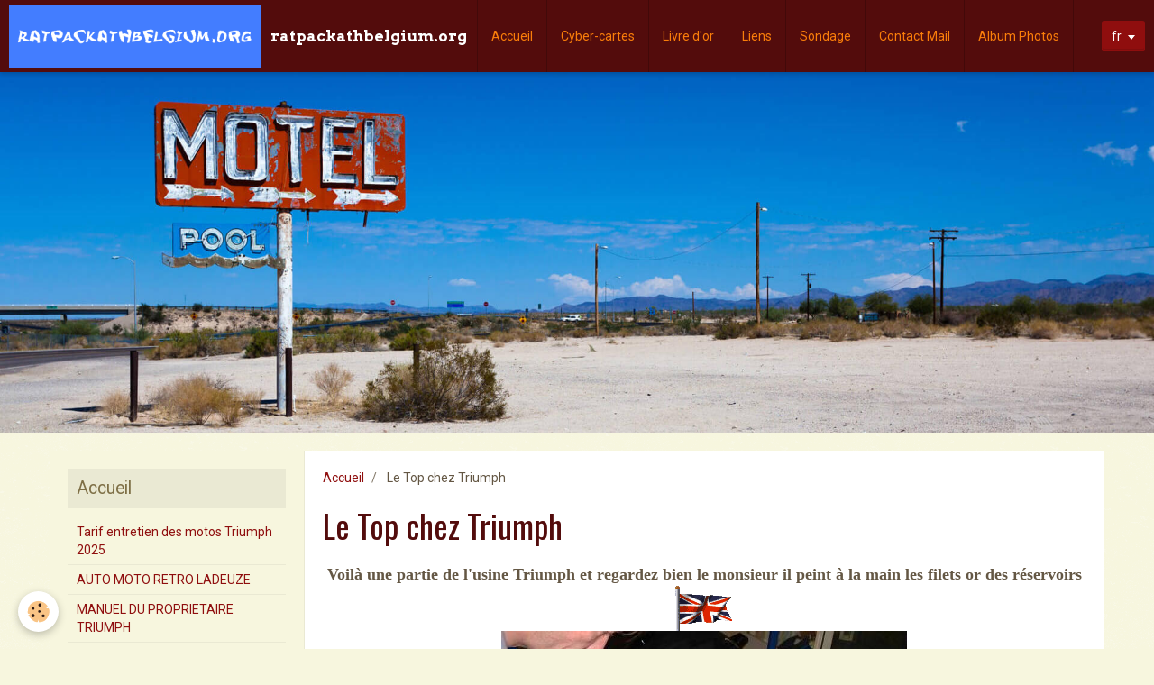

--- FILE ---
content_type: text/html; charset=UTF-8
request_url: http://www.ratpackathbelgium.org/pages/le-top-chez-triumph.html
body_size: 55268
content:
<!DOCTYPE html>
<html lang="fr">
    <head>
        <title>Le Top chez Triumph</title>
        <!-- smart / motel -->
<meta http-equiv="Content-Type" content="text/html; charset=utf-8">
<!--[if IE]>
<meta http-equiv="X-UA-Compatible" content="IE=edge">
<![endif]-->
<meta name="viewport" content="width=device-width, initial-scale=1, maximum-scale=1.0, user-scalable=no">
<meta name="msapplication-tap-highlight" content="no">
  <meta property="og:title" content="Le Top chez Triumph"/>
  <meta property="og:url" content="http://www.ratpackathbelgium.org/pages/le-top-chez-triumph.html"/>
  <meta property="og:type" content="website"/>
  <link rel="canonical" href="http://www.ratpackathbelgium.org/pages/le-top-chez-triumph.html">
<meta name="generator" content="e-monsite (e-monsite.com)">







        <meta name="theme-color" content="#530C0C">
        <meta name="msapplication-navbutton-color" content="#530C0C">
        <meta name="apple-mobile-web-app-capable" content="yes">
        <meta name="apple-mobile-web-app-status-bar-style" content="black-translucent">

                
                                    
                                    
                                     
                                                                                                                    
            <link href="https://fonts.googleapis.com/css?family=Roboto:300,400,700%7COswald:300,400,700%7CArvo:300,400,700&display=swap" rel="stylesheet">
        
        <link href="https://maxcdn.bootstrapcdn.com/font-awesome/4.7.0/css/font-awesome.min.css" rel="stylesheet">

        <link href="//www.ratpackathbelgium.org/themes/combined.css?v=6_1646067808_19" rel="stylesheet">

        <!-- EMS FRAMEWORK -->
        <script src="//www.ratpackathbelgium.org/medias/static/themes/ems_framework/js/jquery.min.js"></script>
        <!-- HTML5 shim and Respond.js for IE8 support of HTML5 elements and media queries -->
        <!--[if lt IE 9]>
        <script src="//www.ratpackathbelgium.org/medias/static/themes/ems_framework/js/html5shiv.min.js"></script>
        <script src="//www.ratpackathbelgium.org/medias/static/themes/ems_framework/js/respond.min.js"></script>
        <![endif]-->
        <script src="//www.ratpackathbelgium.org/medias/static/themes/ems_framework/js/ems-framework.min.js?v=751"></script>
        <script src="http://www.ratpackathbelgium.org/themes/content.js?v=6_1646067808_19&lang=fr"></script>

            <script src="//www.ratpackathbelgium.org/medias/static/js/rgpd-cookies/jquery.rgpd-cookies.js?v=751"></script>
    <script>
                                    $(document).ready(function() {
            $.RGPDCookies({
                theme: 'ems_framework',
                site: 'www.ratpackathbelgium.org',
                privacy_policy_link: '/about/privacypolicy/',
                cookies: [{"id":null,"favicon_url":"https:\/\/ssl.gstatic.com\/analytics\/20210414-01\/app\/static\/analytics_standard_icon.png","enabled":true,"model":"google_analytics","title":"Google Analytics","short_description":"Permet d'analyser les statistiques de consultation de notre site","long_description":"Indispensable pour piloter notre site internet, il permet de mesurer des indicateurs comme l\u2019affluence, les produits les plus consult\u00e9s, ou encore la r\u00e9partition g\u00e9ographique des visiteurs.","privacy_policy_url":"https:\/\/support.google.com\/analytics\/answer\/6004245?hl=fr","slug":"google-analytics"},{"id":null,"favicon_url":"","enabled":true,"model":"addthis","title":"AddThis","short_description":"Partage social","long_description":"Nous utilisons cet outil afin de vous proposer des liens de partage vers des plateformes tiers comme Twitter, Facebook, etc.","privacy_policy_url":"https:\/\/www.oracle.com\/legal\/privacy\/addthis-privacy-policy.html","slug":"addthis"}],
                modal_title: 'Gestion\u0020des\u0020cookies',
                modal_description: 'd\u00E9pose\u0020des\u0020cookies\u0020pour\u0020am\u00E9liorer\u0020votre\u0020exp\u00E9rience\u0020de\u0020navigation,\nmesurer\u0020l\u0027audience\u0020du\u0020site\u0020internet,\u0020afficher\u0020des\u0020publicit\u00E9s\u0020personnalis\u00E9es,\nr\u00E9aliser\u0020des\u0020campagnes\u0020cibl\u00E9es\u0020et\u0020personnaliser\u0020l\u0027interface\u0020du\u0020site.',
                privacy_policy_label: 'Consulter\u0020la\u0020politique\u0020de\u0020confidentialit\u00E9',
                check_all_label: 'Tout\u0020cocher',
                refuse_button: 'Refuser',
                settings_button: 'Param\u00E9trer',
                accept_button: 'Accepter',
                callback: function() {
                    // website google analytics case (with gtag), consent "on the fly"
                    if ('gtag' in window && typeof window.gtag === 'function') {
                        if (window.jsCookie.get('rgpd-cookie-google-analytics') === undefined
                            || window.jsCookie.get('rgpd-cookie-google-analytics') === '0') {
                            gtag('consent', 'update', {
                                'ad_storage': 'denied',
                                'analytics_storage': 'denied'
                            });
                        } else {
                            gtag('consent', 'update', {
                                'ad_storage': 'granted',
                                'analytics_storage': 'granted'
                            });
                        }
                    }
                }
            });
        });
    </script>

        <script async src="https://www.googletagmanager.com/gtag/js?id=G-4VN4372P6E"></script>
<script>
    window.dataLayer = window.dataLayer || [];
    function gtag(){dataLayer.push(arguments);}
    
    gtag('consent', 'default', {
        'ad_storage': 'denied',
        'analytics_storage': 'denied'
    });
    
    gtag('js', new Date());
    gtag('config', 'G-4VN4372P6E');
</script>

                <script type="application/ld+json">
    {
        "@context" : "https://schema.org/",
        "@type" : "WebSite",
        "name" : "ratpackathbelgium.org",
        "url" : "http://www.ratpackathbelgium.org/"
    }
</script>
            </head>
    <body id="pages_run_le-top-chez-triumph" class="default menu-fixed">
        

        
        <!-- NAV -->
        <nav class="navbar navbar-top navbar-fixed-top">
            <div class="container">
                <div class="navbar-header">
                                        <button data-toggle="collapse" data-target="#navbar" data-orientation="horizontal" class="btn btn-link navbar-toggle">
                		<i class="fa fa-bars"></i>
					</button>
                                                            <a class="brand" href="http://www.ratpackathbelgium.org/">
                                                <img src="http://www.ratpackathbelgium.org/medias/site/logos/animation2-page-site-web.gif" alt="ratpackathbelgium.org">
                                                                        <span>ratpackathbelgium.org</span>
                                            </a>
                                    </div>
                                <div id="navbar" class="collapse">
                        <ul class="nav navbar-nav">
                    <li>
                <a href="http://www.ratpackathbelgium.org/pages/">
                                        Accueil
                </a>
                            </li>
                    <li>
                <a href="http://www.ratpackathbelgium.org/cartes">
                                        Cyber-cartes
                </a>
                            </li>
                    <li>
                <a href="http://www.ratpackathbelgium.org/livredor">
                                        Livre d'or
                </a>
                            </li>
                    <li>
                <a href="http://www.ratpackathbelgium.org/liens">
                                        Liens
                </a>
                            </li>
                    <li>
                <a href="http://www.ratpackathbelgium.org/sondage">
                                        Sondage
                </a>
                            </li>
                    <li>
                <a href="http://www.ratpackathbelgium.org/contact">
                                        Contact Mail
                </a>
                            </li>
                    <li>
                <a href="http://www.ratpackathbelgium.org/album">
                                        Album Photos
                </a>
                            </li>
                    <li>
                <a href="http://www.ratpackathbelgium.org/annuaire">
                                        Annuaire
                </a>
                            </li>
                    <li>
                <a href="http://www.ratpackathbelgium.org/forum">
                                        Forum
                </a>
                            </li>
                    <li>
                <a href="http://www.ratpackathbelgium.org/blog">
                                        Blog
                </a>
                            </li>
            </ul>

                </div>
                
                                <div class="navbar-buttons">
                                                                                <div class="dropdown navbar-langs">
                        <button class="btn btn-primary" data-toggle="dropdown" type="button">fr</button>
                        <ul class="dropdown-menu">
                                                                                            <li>
                                                                        <a href="//www.ratpackathbelgium.org/en">en</a>
                                                                    </li>
                                                                                                                                                </ul>
                    </div>
                                    </div>
                            </div>
        </nav>
                <!-- HEADER -->
        <header id="header">
                        &nbsp;
                    </header>
        <!-- //HEADER -->
        
        <!-- WRAPPER -->
                                                                <div id="wrapper" class="container">
            <!-- MAIN -->
            <div id="main">
                                       <ol class="breadcrumb">
                  <li>
            <a href="http://www.ratpackathbelgium.org/">Accueil</a>
        </li>
                        <li class="active">
            Le Top chez Triumph
         </li>
            </ol>
                                
                                                                    
                                <div class="view view-pages" id="view-page"  data-id-page="4e81ac826c216fde4dbc18b8" >
            <h1 class="view-title">Le Top chez Triumph</h1>
        
            <div id="rows-60ded9532df734c5f77b86db" class="rows" data-total-pages="1" data-current-page="1">
                                                            
                
                        
                        
                                
                                <div class="row-container rd-1 page_1">
            	<div class="row-content">
        			                        			    <div class="row" data-role="line">

                    
                                                
                                                                        
                                                
                                                
						                                                                                    
                                        				<div data-role="cell" class="column" style="width:100%">
            					<div id="cell-60ded9532deb7d539a548529" class="column-content">            							
<div style="text-align: center;"><span style="font-family: Verdana; font-weight: bold; font-size: large;">Voilà une partie de l'usine Triumph et regardez bi</span><span style="font-family: Verdana; font-weight: bold; font-size: large;">en le monsieur il peint à la main les filets or des réservoirs 
    
    
    <br /><img width="68" height="50" align="middle" src="http://www.e-monsite.com/ressources/gifs/home/Drapeaux/uk.gif" style="width: 68px; height: 50px;" />
    <br /></span>
</div><p align=center><img src="http://www.e-monsite.com/photos/rncz8coda3j6df4pyxq8.jpg" border="0"></p>
            						            					</div>
            				</div>
																		        			</div>
                            		</div>
                        	</div>
						</div>

    
    
    

            

<div class="plugins">
               <div id="social-4e81ac7e1bb76fde4dbc1ada" class="plugin" data-plugin="social">
    <div class="a2a_kit a2a_kit_size_32 a2a_default_style">
        <a class="a2a_dd" href="https://www.addtoany.com/share"></a>
        <a class="a2a_button_facebook"></a>
        <a class="a2a_button_twitter"></a>
        <a class="a2a_button_email"></a>
    </div>
    <script>
        var a2a_config = a2a_config || {};
        a2a_config.onclick = 1;
        a2a_config.locale = "fr";
    </script>
    <script async src="https://static.addtoany.com/menu/page.js"></script>
</div>    
           <div class="plugin" data-plugin="rating">
    <form action="http://www.ratpackathbelgium.org/pages/le-top-chez-triumph.html" method="post">
        <ul class="rating-list text-muted">
                        <li class="text-warning note-always">
                <label for="rating1" title="1 / 5">
                    <i class="fa fa-star"></i>
                    <input type="radio" name="note" id="rating1" value="1">
                </label>
            </li>
                        <li class="text-warning note-always">
                <label for="rating2" title="2 / 5">
                    <i class="fa fa-star"></i>
                    <input type="radio" name="note" id="rating2" value="2">
                </label>
            </li>
                        <li class="text-warning note-always">
                <label for="rating3" title="3 / 5">
                    <i class="fa fa-star"></i>
                    <input type="radio" name="note" id="rating3" value="3">
                </label>
            </li>
                        <li class="text-warning note-always">
                <label for="rating4" title="4 / 5">
                    <i class="fa fa-star"></i>
                    <input type="radio" name="note" id="rating4" value="4">
                </label>
            </li>
                        <li class="note-off">
                <label for="rating5" title="5 / 5">
                    <i class="fa fa-star"></i>
                    <input type="radio" name="note" id="rating5" value="5">
                </label>
            </li>
                        <li class="rating-infos">
                                            <span class='rating-nb-votes'>8</span> votes. Moyenne <span class='rating-average'>4.2</span> sur 5.
                                        </li>
        </ul>
    </form>
</div>
    
                        <div class="plugin" data-plugin="comments-pages" id="comments-pages">
    <p class="h3">Commentaires</p>
            <ul class="media-list media-stacked" data-plugin="comments">
                            <li class="media">
                    <div class="media-object">
                                                <img src="https://www.gravatar.com/avatar/fb0c51d77251d2b305227a932ded4cfd?d=http%3A%2F%2Fwww.ratpackathbelgium.org%2Fmedias%2Fstatic%2Fmanager%2Fim%2Favatar.png?s=80&amp;d=mm" alt="Alain" width="80" class="img-circle">
                                            </div>
                    <div class="media-body">
                        <ul class="media-infos">
                            <li>
                                1. 
                                                                Alain
                                 
                                <small>Le 24/09/2007</small>
                            </li>
                        </ul>
                        <div class="media-content">
                            Oui, comme à Madras, chez Royal Enfield ...
                        </div>
                                            </div>
                </li>
                            <li class="media">
                    <div class="media-object">
                                                <img src="//www.ratpackathbelgium.org/medias/static/manager/im/avatar.png?fx=c_80_80" alt="Thibault" width="80" class="img-circle">
                                            </div>
                    <div class="media-body">
                        <ul class="media-infos">
                            <li>
                                2. 
                                                                Thibault
                                 
                                <small>Le 22/09/2007</small>
                            </li>
                        </ul>
                        <div class="media-content">
                            Ouh, la belle oeuvre !<br />
Quel galbe, quelles courbes !<br />
La source d'inspiration ?<br />
Ben voyons !<br />
J'aime, mais je suis un amoureux,<br />
par nature ...<br />
Thibault.
                        </div>
                                            </div>
                </li>
                    </ul>
            </div>
                              
                    <div class="plugin" data-plugin="comment" id="comment-add">
    <p class="h3">Ajouter un commentaire</p>
    <form method="post" action="http://www.ratpackathbelgium.org/pages/le-top-chez-triumph.html#comment-add">
            
                <div class="control-group control-type-text has-required">
            <label for="comment_field_name">Nom</label>
            <div class="controls">
                <input type="text" name="name" id="comment_field_name" value="">
            </div>
        </div>
        
        <div class="control-group control-type-email">
            <label for="comment_field_email">E-mail</label>
            <div class="controls">
                <input type="email" name="email" id="comment_field_email" value="">
            </div>
        </div>
        
        <div class="control-group control-type-url">
            <label for="comment_field_url">Site Internet</label>
            <div class="controls">
                <input type="url" name="web" id="comment_field_url" value="" >
            </div>
        </div>
                
        <div class="control-group control-type-textarea has-required">
            <label for="comment_field_message">Message</label>
            <div class="controls">
                <div class="btn-group btn-group-small control-text-format" data-target="comment_field_message">
    <a class="btn btn-link" href="javascript:void(0);" data-tag="[b]" title="Gras"><i class="fa fa-bold"></i></a>
    <a class="btn btn-link" href="javascript:void(0);" data-tag="[i]" title="Italique"><i class="fa fa-italic"></i></a>
    <a class="btn btn-link" href="javascript:void(0);" data-tag="[u]" title="Souligné"><i class="fa fa-underline"></i></a>
    <a class="btn btn-link" href="javascript:void(0);" data-modal="size" title="Taille du texte"><i class="fa fa-text-height"></i></a>
    <div class="dropdown">
        <a class="btn btn-link" href="javascript:void(0);" data-toggle="dropdown" title="Couleur du texte"><i class="fa fa-font-color"></i></a>
        <div class="dropdown-menu control-text-format-colors">
            <span style="background-color:#fefe33"></span>
            <span style="background-color:#fbbc03"></span>
            <span style="background-color:#fb9902"></span>
            <span style="background-color:#fd5308"></span>
            <span style="background-color:#fe2712"></span>
            <span style="background-color:#a7194b"></span>
            <span style="background-color:#8601af"></span>
            <span style="background-color:#3d01a4"></span>
            <span style="background-color:#0247fe"></span>
            <span style="background-color:#0392ce"></span>
            <span style="background-color:#66b032"></span>
            <span style="background-color:#d0ea2b"></span>
            <span style="background-color:#fff"></span>
            <span style="background-color:#ccc"></span>
            <span style="background-color:#999"></span>
            <span style="background-color:#666"></span>
            <span style="background-color:#333"></span>
            <span style="background-color:#000"></span>
            <div class="control-group">
                <div class="input-group">
                    <input type="text" class="control-text-format-colors-input" maxlength="7" value="" placeholder="#000000">
                    <div class="input-group-btn">
                        <button class="btn btn-primary" type="button"><i class="fa fa-check"></i></button>
                    </div>
                </div>
            </div>
        </div>
    </div>
    <a class="btn btn-link" href="javascript:void(0);" data-modal="quote" title="Citation"><i class="fa fa-quote-right"></i></a>
    <a class="btn btn-link" href="javascript:void(0);" data-tag="[center]" title="Texte centré"><i class="fa fa-align-center"></i></a>
    <a class="btn btn-link" href="javascript:void(0);" data-modal="url" title="Lien"><i class="fa fa-link"></i></a>
    <a class="btn btn-link" href="javascript:void(0);" data-modal="spoiler" title="Texte caché"><i class="fa fa-eye-slash"></i></a>
    <a class="btn btn-link" href="javascript:void(0);" data-modal="img" title="Image"><i class="fa fa-image"></i></a>
    <a class="btn btn-link" href="javascript:void(0);" data-modal="video" title="Vidéo"><i class="fa fa-film"></i></a>
    <a class="btn btn-link" href="javascript:void(0);" data-tag="[code]" title="Code"><i class="fa fa-code"></i></a>
        <a class="btn btn-link" href="javascript:void(0);" data-toggle="smileys" title="Émoticônes"><i class="fa fa-smile-o"></i></a>
        <a class="btn btn-default" href="javascript:void(0);" data-toggle="preview"><i class="fa fa-check"></i> Aperçu</i></a>
</div>                <textarea name="comment" rows="10" cols="1" id="comment_field_message"></textarea>
                                    <div class="control-smileys hide">
        <a class="btn btn-link" rel=":1:" href="javascript:void(0);">
        <img src="//www.ratpackathbelgium.org/medias/static/themes/smileys/1.png" alt="">
    </a>
        <a class="btn btn-link" rel=":2:" href="javascript:void(0);">
        <img src="//www.ratpackathbelgium.org/medias/static/themes/smileys/2.png" alt="">
    </a>
        <a class="btn btn-link" rel=":3:" href="javascript:void(0);">
        <img src="//www.ratpackathbelgium.org/medias/static/themes/smileys/3.png" alt="">
    </a>
        <a class="btn btn-link" rel=":4:" href="javascript:void(0);">
        <img src="//www.ratpackathbelgium.org/medias/static/themes/smileys/4.png" alt="">
    </a>
        <a class="btn btn-link" rel=":5:" href="javascript:void(0);">
        <img src="//www.ratpackathbelgium.org/medias/static/themes/smileys/5.png" alt="">
    </a>
        <a class="btn btn-link" rel=":6:" href="javascript:void(0);">
        <img src="//www.ratpackathbelgium.org/medias/static/themes/smileys/6.png" alt="">
    </a>
        <a class="btn btn-link" rel=":7:" href="javascript:void(0);">
        <img src="//www.ratpackathbelgium.org/medias/static/themes/smileys/7.png" alt="">
    </a>
        <a class="btn btn-link" rel=":8:" href="javascript:void(0);">
        <img src="//www.ratpackathbelgium.org/medias/static/themes/smileys/8.png" alt="">
    </a>
        <a class="btn btn-link" rel=":9:" href="javascript:void(0);">
        <img src="//www.ratpackathbelgium.org/medias/static/themes/smileys/9.png" alt="">
    </a>
        <a class="btn btn-link" rel=":10:" href="javascript:void(0);">
        <img src="//www.ratpackathbelgium.org/medias/static/themes/smileys/10.png" alt="">
    </a>
        <a class="btn btn-link" rel=":11:" href="javascript:void(0);">
        <img src="//www.ratpackathbelgium.org/medias/static/themes/smileys/11.png" alt="">
    </a>
        <a class="btn btn-link" rel=":12:" href="javascript:void(0);">
        <img src="//www.ratpackathbelgium.org/medias/static/themes/smileys/12.png" alt="">
    </a>
        <a class="btn btn-link" rel=":13:" href="javascript:void(0);">
        <img src="//www.ratpackathbelgium.org/medias/static/themes/smileys/13.png" alt="">
    </a>
        <a class="btn btn-link" rel=":14:" href="javascript:void(0);">
        <img src="//www.ratpackathbelgium.org/medias/static/themes/smileys/14.png" alt="">
    </a>
        <a class="btn btn-link" rel=":15:" href="javascript:void(0);">
        <img src="//www.ratpackathbelgium.org/medias/static/themes/smileys/15.png" alt="">
    </a>
        <a class="btn btn-link" rel=":16:" href="javascript:void(0);">
        <img src="//www.ratpackathbelgium.org/medias/static/themes/smileys/16.png" alt="">
    </a>
        <a class="btn btn-link" rel=":17:" href="javascript:void(0);">
        <img src="//www.ratpackathbelgium.org/medias/static/themes/smileys/17.png" alt="">
    </a>
        <a class="btn btn-link" rel=":18:" href="javascript:void(0);">
        <img src="//www.ratpackathbelgium.org/medias/static/themes/smileys/18.png" alt="">
    </a>
        <a class="btn btn-link" rel=":19:" href="javascript:void(0);">
        <img src="//www.ratpackathbelgium.org/medias/static/themes/smileys/19.png" alt="">
    </a>
        <a class="btn btn-link" rel=":20:" href="javascript:void(0);">
        <img src="//www.ratpackathbelgium.org/medias/static/themes/smileys/20.png" alt="">
    </a>
        <a class="btn btn-link" rel=":21:" href="javascript:void(0);">
        <img src="//www.ratpackathbelgium.org/medias/static/themes/smileys/21.png" alt="">
    </a>
        <a class="btn btn-link" rel=":22:" href="javascript:void(0);">
        <img src="//www.ratpackathbelgium.org/medias/static/themes/smileys/22.png" alt="">
    </a>
        <a class="btn btn-link" rel=":23:" href="javascript:void(0);">
        <img src="//www.ratpackathbelgium.org/medias/static/themes/smileys/23.png" alt="">
    </a>
        <a class="btn btn-link" rel=":24:" href="javascript:void(0);">
        <img src="//www.ratpackathbelgium.org/medias/static/themes/smileys/24.png" alt="">
    </a>
        <a class="btn btn-link" rel=":25:" href="javascript:void(0);">
        <img src="//www.ratpackathbelgium.org/medias/static/themes/smileys/25.png" alt="">
    </a>
        <a class="btn btn-link" rel=":26:" href="javascript:void(0);">
        <img src="//www.ratpackathbelgium.org/medias/static/themes/smileys/26.png" alt="">
    </a>
        <a class="btn btn-link" rel=":27:" href="javascript:void(0);">
        <img src="//www.ratpackathbelgium.org/medias/static/themes/smileys/27.png" alt="">
    </a>
        <a class="btn btn-link" rel=":28:" href="javascript:void(0);">
        <img src="//www.ratpackathbelgium.org/medias/static/themes/smileys/28.png" alt="">
    </a>
        <a class="btn btn-link" rel=":29:" href="javascript:void(0);">
        <img src="//www.ratpackathbelgium.org/medias/static/themes/smileys/29.png" alt="">
    </a>
        <a class="btn btn-link" rel=":30:" href="javascript:void(0);">
        <img src="//www.ratpackathbelgium.org/medias/static/themes/smileys/30.png" alt="">
    </a>
        <a class="btn btn-link" rel=":31:" href="javascript:void(0);">
        <img src="//www.ratpackathbelgium.org/medias/static/themes/smileys/31.png" alt="">
    </a>
        <a class="btn btn-link" rel=":32:" href="javascript:void(0);">
        <img src="//www.ratpackathbelgium.org/medias/static/themes/smileys/32.png" alt="">
    </a>
        <a class="btn btn-link" rel=":33:" href="javascript:void(0);">
        <img src="//www.ratpackathbelgium.org/medias/static/themes/smileys/33.png" alt="">
    </a>
        <a class="btn btn-link" rel=":34:" href="javascript:void(0);">
        <img src="//www.ratpackathbelgium.org/medias/static/themes/smileys/34.png" alt="">
    </a>
        <a class="btn btn-link" rel=":35:" href="javascript:void(0);">
        <img src="//www.ratpackathbelgium.org/medias/static/themes/smileys/35.png" alt="">
    </a>
        <a class="btn btn-link" rel=":36:" href="javascript:void(0);">
        <img src="//www.ratpackathbelgium.org/medias/static/themes/smileys/36.png" alt="">
    </a>
        <a class="btn btn-link" rel=":37:" href="javascript:void(0);">
        <img src="//www.ratpackathbelgium.org/medias/static/themes/smileys/37.png" alt="">
    </a>
        <a class="btn btn-link" rel=":38:" href="javascript:void(0);">
        <img src="//www.ratpackathbelgium.org/medias/static/themes/smileys/38.png" alt="">
    </a>
        <a class="btn btn-link" rel=":39:" href="javascript:void(0);">
        <img src="//www.ratpackathbelgium.org/medias/static/themes/smileys/39.png" alt="">
    </a>
    </div>                            </div>
        </div>
                     <div class="control-group control-type-icon-captcha">
    <label>Anti-spam</label>
    <div class="controls">
        <link href="//www.ratpackathbelgium.org/medias/static/icon-captcha/css/icon-captcha.min.css" rel="stylesheet" />
        <script src="//www.ratpackathbelgium.org/medias/static/icon-captcha/js/icon-captcha.min.js"></script>

        <div class="captcha-holder">&nbsp;</div>

        <script>
            $('.captcha-holder').iconCaptcha({
                captchaAjaxFile: '//www.ratpackathbelgium.org/sessions/iconcaptcha',
                captchaMessages: {
                    header: "S\u00E9lectionnez\u0020l\u0027image\u0020visible\u0020le\u0020moins\u0020de\u0020fois",
                    correct: {
                        top: "Correct",
                        bottom: "Vous\u0020n\u0027\u00EAtes\u0020pas\u0020un\u0020robot"
                    },
                    incorrect: {
                        top: "Erreur",
                        bottom: "Vous\u0020avez\u0020s\u00E9lectionn\u00E9\u0020la\u0020mauvaise\u0020image"
                    }
                }
            });
        </script>
    </div>
</div>
  
      
        <div class="control-group form-actions">
            <div class="controls">
                <button type="submit" name="s" class="btn btn-primary">Ajouter</button>
            </div>
        </div>
    </form>
</div>                                        </div>
    </div>

<script>
    emsChromeExtension.init('page', '4e81ac826c216fde4dbc18b8', 'e-monsite.com');
</script>

            </div>
            <!-- //MAIN -->

                        <!-- SIDEBAR -->
            <div id="sidebar">
                <div id="sidebar-wrapper">
                    
                                                                                                                                                                                                                                                                                                                                                                                        <div class="widget" data-id="widget_page_category">
                                    
<div class="widget-title">
    
            <a href="http://www.ratpackathbelgium.org/pages">
        <span>
            Accueil
        </span>  

            </a>
        
</div>

                                                                        <div id="widget1" class="widget-content" data-role="widget-content">
                                                <ul class="nav nav-list" data-addon="pages">
              
                                <li>
                <a href="http://www.ratpackathbelgium.org/pages/tarif-entretien-des-motos-triumph-2025.html">
                    Tarif entretien des motos Triumph 2025
                                    </a>
            </li>
                        <li>
                <a href="http://www.ratpackathbelgium.org/pages/auto-moto-retro-ladeuze.html">
                    AUTO MOTO RETRO LADEUZE
                                    </a>
            </li>
                        <li>
                <a href="http://www.ratpackathbelgium.org/pages/manuals.html">
                    MANUEL DU PROPRIETAIRE TRIUMPH
                                    </a>
            </li>
                        <li>
                <a href="http://www.ratpackathbelgium.org/pages/the-distinguished-gentleman-s-ride-2014.html">
                    The Distinguished Gentleman's
                                    </a>
            </li>
                        <li>
                <a href="http://www.ratpackathbelgium.org/pages/le-rat-pack-ath-et-la-concession-triumph-mourin-ath.html">
                    Mourin et Cie ATH
                                    </a>
            </li>
                        <li>
                <a href="http://www.ratpackathbelgium.org/pages/essence-e-10-france.html">
                    Essence E 10 Belgique
                                    </a>
            </li>
                        <li>
                <a href="http://www.ratpackathbelgium.org/pages/tripy-the-motorcycle-road-book.html">
                    TRIPY Notre ami de Route
                                    </a>
            </li>
                        <li>
                <a href="http://www.ratpackathbelgium.org/pages/les-codes-peintures-triumph.html">
                    Les codes peintures TRIUMPH
                                    </a>
            </li>
                        <li>
                <a href="http://www.ratpackathbelgium.org/pages/les-pneus-de-votretriumph-depuis-1991.html">
                    Pneus Triumph
                                    </a>
            </li>
                        <li>
                <a href="http://www.ratpackathbelgium.org/pages/centre-de-maitrise-de-la-route.html">
                    Formations conduite
                                    </a>
            </li>
                        <li>
                <a href="http://www.ratpackathbelgium.org/pages/les-bonnes-choses-a-savoir-et-quelques-trucs.html">
                    Les choses à savoir
                                    </a>
            </li>
                        <li>
                <a href="http://www.ratpackathbelgium.org/pages/remorquage-voiture-et-moto-par-la-police.html">
                    Police Remorquage
                                    </a>
            </li>
                        <li>
                <a href="http://www.ratpackathbelgium.org/pages/triumph-tiger-cub-1957.html">
                    Triumph Tiger Cub 1957
                                    </a>
            </li>
                        <li>
                <a href="http://www.ratpackathbelgium.org/pages/mode-d-emploi-tableau-bord-street-r-tiger.html">
                    Tableau bord Street + R +Tiger
                                    </a>
            </li>
                        <li>
                <a href="http://www.ratpackathbelgium.org/pages/le-top-chez-triumph.html">
                    Le Top chez Triumph
                                    </a>
            </li>
                        <li>
                <a href="http://www.ratpackathbelgium.org/pages/vacances-motos-au-vietnam.html">
                    Vacances motos au Vietnam
                                    </a>
            </li>
                        <li>
                <a href="http://www.ratpackathbelgium.org/pages/les-annees-passent-et-triumph-est-toujours-la.html">
                    Les Années passent
                                    </a>
            </li>
                        <li>
                <a href="http://www.ratpackathbelgium.org/pages/les-logos-du-rat.html">
                    RAT PHOTOS
                                    </a>
            </li>
                        <li>
                <a href="http://www.ratpackathbelgium.org/pages/le-musee-de-birnimghan.html">
                    Le Musée de Birnimghan
                                    </a>
            </li>
                        </ul>
    

                                    </div>
                                                                    </div>
                                                                                                                                                                                                                                                                                                                                                                <div class="widget" data-id="widget_googletraduction">
                                    
<div class="widget-title">
    
        <span>
             WEB SITE TRANSLATOR
        </span>  

        
</div>

                                                                        <div id="widget2" class="widget-content" data-role="widget-content">
                                                <ul class="list-inline">
                <a href="http://www.ratpackathbelgium.org" title="Français" class="btn btn-link">
            <img src="http://www.ratpackathbelgium.org/medias/static/im/flags/fr.png" alt="Français">
        </a>
                <a href="http://translate.google.com/translate?u=www.ratpackathbelgium.org&sl=fr&tl=en&ie=UTF-8" title="English" class="btn btn-link">
            <img src="http://www.ratpackathbelgium.org/medias/static/im/flags/en.png" alt="English">
        </a>
                <a href="http://translate.google.com/translate?u=www.ratpackathbelgium.org&sl=fr&tl=es&ie=UTF-8" title="Español" class="btn btn-link">
            <img src="http://www.ratpackathbelgium.org/medias/static/im/flags/es.png" alt="Español">
        </a>
                <a href="http://translate.google.com/translate?u=www.ratpackathbelgium.org&sl=fr&tl=ja&ie=UTF-8" title="Japanese" class="btn btn-link">
            <img src="http://www.ratpackathbelgium.org/medias/static/im/flags/ja.png" alt="Japanese">
        </a>
                <a href="http://translate.google.com/translate?u=www.ratpackathbelgium.org&sl=fr&tl=ar&ie=UTF-8" title="Arabic" class="btn btn-link">
            <img src="http://www.ratpackathbelgium.org/medias/static/im/flags/ar.png" alt="Arabic">
        </a>
                <a href="http://translate.google.com/translate?u=www.ratpackathbelgium.org&sl=fr&tl=it&ie=UTF-8" title="Italiano" class="btn btn-link">
            <img src="http://www.ratpackathbelgium.org/medias/static/im/flags/it.png" alt="Italiano">
        </a>
                <a href="http://translate.google.com/translate?u=www.ratpackathbelgium.org&sl=fr&tl=de&ie=UTF-8" title="Deutsch" class="btn btn-link">
            <img src="http://www.ratpackathbelgium.org/medias/static/im/flags/de.png" alt="Deutsch">
        </a>
                <a href="http://translate.google.com/translate?u=www.ratpackathbelgium.org&sl=fr&tl=nl&ie=UTF-8" title="Nederlands" class="btn btn-link">
            <img src="http://www.ratpackathbelgium.org/medias/static/im/flags/nl.png" alt="Nederlands">
        </a>
                <a href="http://translate.google.com/translate?u=www.ratpackathbelgium.org&sl=fr&tl=pt&ie=UTF-8" title="Portuguesa" class="btn btn-link">
            <img src="http://www.ratpackathbelgium.org/medias/static/im/flags/pt.png" alt="Portuguesa">
        </a>
                <a href="http://translate.google.com/translate?u=www.ratpackathbelgium.org&sl=fr&tl=ru&ie=UTF-8" title="Russian" class="btn btn-link">
            <img src="http://www.ratpackathbelgium.org/medias/static/im/flags/ru.png" alt="Russian">
        </a>
                <a href="http://translate.google.com/translate?u=www.ratpackathbelgium.org&sl=fr&tl=sv&ie=UTF-8" title="Swedish" class="btn btn-link">
            <img src="http://www.ratpackathbelgium.org/medias/static/im/flags/sv.png" alt="Swedish">
        </a>
                <a href="http://translate.google.com/translate?u=www.ratpackathbelgium.org&sl=fr&tl=ro&ie=UTF-8" title="Romanian" class="btn btn-link">
            <img src="http://www.ratpackathbelgium.org/medias/static/im/flags/ro.png" alt="Romanian">
        </a>
                <a href="http://translate.google.com/translate?u=www.ratpackathbelgium.org&sl=fr&tl=pl&ie=UTF-8" title="Polish" class="btn btn-link">
            <img src="http://www.ratpackathbelgium.org/medias/static/im/flags/pl.png" alt="Polish">
        </a>
                <a href="http://translate.google.com/translate?u=www.ratpackathbelgium.org&sl=fr&tl=no&ie=UTF-8" title="Norwegian" class="btn btn-link">
            <img src="http://www.ratpackathbelgium.org/medias/static/im/flags/no.png" alt="Norwegian">
        </a>
                <a href="http://translate.google.com/translate?u=www.ratpackathbelgium.org&sl=fr&tl=hi&ie=UTF-8" title="Hindi" class="btn btn-link">
            <img src="http://www.ratpackathbelgium.org/medias/static/im/flags/hi.png" alt="Hindi">
        </a>
                <a href="http://translate.google.com/translate?u=www.ratpackathbelgium.org&sl=fr&tl=fi&ie=UTF-8" title="Finnish" class="btn btn-link">
            <img src="http://www.ratpackathbelgium.org/medias/static/im/flags/fi.png" alt="Finnish">
        </a>
                <a href="http://translate.google.com/translate?u=www.ratpackathbelgium.org&sl=fr&tl=bg&ie=UTF-8" title="Bulgarian" class="btn btn-link">
            <img src="http://www.ratpackathbelgium.org/medias/static/im/flags/bg.png" alt="Bulgarian">
        </a>
                <a href="http://translate.google.com/translate?u=www.ratpackathbelgium.org&sl=fr&tl=da&ie=UTF-8" title="Danish" class="btn btn-link">
            <img src="http://www.ratpackathbelgium.org/medias/static/im/flags/da.png" alt="Danish">
        </a>
                <a href="http://translate.google.com/translate?u=www.ratpackathbelgium.org&sl=fr&tl=cs&ie=UTF-8" title="Czech" class="btn btn-link">
            <img src="http://www.ratpackathbelgium.org/medias/static/im/flags/cs.png" alt="Czech">
        </a>
                <a href="http://translate.google.com/translate?u=www.ratpackathbelgium.org&sl=fr&tl=hr&ie=UTF-8" title="Croatian" class="btn btn-link">
            <img src="http://www.ratpackathbelgium.org/medias/static/im/flags/hr.png" alt="Croatian">
        </a>
                <a href="http://translate.google.com/translate?u=www.ratpackathbelgium.org&sl=fr&tl=zh&ie=UTF-8" title="Chinese (Simplified)" class="btn btn-link">
            <img src="http://www.ratpackathbelgium.org/medias/static/im/flags/zh.png" alt="Chinese (Simplified)">
        </a>
                <a href="http://translate.google.com/translate?u=www.ratpackathbelgium.org&sl=fr&tl=sq&ie=UTF-8" title="Albanian" class="btn btn-link">
            <img src="http://www.ratpackathbelgium.org/medias/static/im/flags/sq.png" alt="Albanian">
        </a>
            </ul>
    
                                    </div>
                                                                    </div>
                                                                                                                                                                                                                                                                                                    <div class="widget" data-id="widget_page_category">
                                    
<div class="widget-title" data-content="img">
    
            <a href="http://www.ratpackathbelgium.org/pages/creation-de-road-book/">
        <span>
            <img src="http://www.e-monsite.com/ratpackath/97197300rtwebbutton3-2-jpg.jpg" alt="Création de Road Book">
        </span>  

            </a>
        
</div>

                                                                    </div>
                                                                                                                                                                                                                                                                                                    <div class="widget" data-id="widget_newsletter">
                                    
<div class="widget-title">
    
        <span>
            Newletter
        </span>  

        
</div>

                                                                        <div id="widget4" class="widget-content" data-role="widget-content">
                                        <form action="http://www.ratpackathbelgium.org/newsletters/subscribe" method="post">
    <div class="control-group control-type-email has-required">
        <span class="as-label hide">E-mail</span>
        <div class="input-group">
        	<div class="input-group-addon">
				<i class="fa fa-envelope-o"></i>
			</div>
            <input id="email" type="email" name="email" value="" placeholder="E-mail">
            <div class="input-group-btn">
                <button type="submit" class="btn btn-primary">OK</button>
            </div>
        </div>
    </div>
</form>
                                    </div>
                                                                    </div>
                                                                                                                                                                                                                                                                                                    <div class="widget" data-id="widget_addons">
                                    
<div class="widget-title">
    
        <span>
            Intéractif
        </span>  

        
</div>

                                                                        <div id="widget5" class="widget-content" data-role="widget-content">
                                        <ul class="nav nav-list">
        <li>
        <a href="http://www.ratpackathbelgium.org/blog/">News</a>
    </li>
        <li>
        <a href="http://www.ratpackathbelgium.org/sondage/">Sondage</a>
    </li>
        <li>
        <a href="http://www.ratpackathbelgium.org/contact/">Contact</a>
    </li>
        <li>
        <a href="http://www.ratpackathbelgium.org/album/">Triumph TWN 250</a>
    </li>
        <li>
        <a href="http://www.ratpackathbelgium.org/cartes/">Cyber-cartes</a>
    </li>
        <li>
        <a href="http://www.ratpackathbelgium.org/annuaire/">Annuaire</a>
    </li>
        <li>
        <a href="http://www.ratpackathbelgium.org/liens/">Liens</a>
    </li>
        <li>
        <a href="http://www.ratpackathbelgium.org/livredor/">Livre d'or</a>
    </li>
        <li>
        <a href="http://www.ratpackathbelgium.org/forum/">Forum</a>
    </li>
    </ul>

                                    </div>
                                                                    </div>
                                                                                                                                                                                                                                                                                                    <div class="widget" data-id="widget_page_last">
                                    
<div class="widget-title" data-content="img">
    
        <span>
            <img src="http://www.e-monsite.com/ratpackath/2213294vrais-motard-jpg.jpg" alt="Dernières rubriques">
        </span>  

        
</div>

                                                                        <div id="widget6" class="widget-content" data-role="widget-content">
                                                <ul class="nav nav-list" data-addon="pages">
                <li>
            <a href="http://www.ratpackathbelgium.org/pages/tarif-entretien-des-motos-triumph-2025.html">Tarif entretien des motos Triumph 2025</a>
        </li>
                <li>
            <a href="http://www.ratpackathbelgium.org/pages/auto-moto-retro-ladeuze.html">AUTO MOTO RETRO LADEUZE</a>
        </li>
            </ul>
    
                                    </div>
                                                                    </div>
                                                                                                                                                                                                                                                                                                    <div class="widget" data-id="widget_external_search">
                                    
<div class="widget-title">
    
        <span>
            Moteur de recherche
        </span>  

        
</div>

                                                                        <div id="widget7" class="widget-content" data-role="widget-content">
                                        <form target="_blank" method="get" action="https://www.google.com/search" class="form-search">
    <div class="control-group control-type-text has-required">
        <span class="as-label hide">Votre recherche</span>
        <div class="controls">
    		<div class="input-group">
				<div class="input-group-addon">
					<i class="fa fa-google"></i>
				</div>
                <input type="text" name="q" maxlength="255" value="" placeholder="Recherche Google">
                <input type="hidden" name="hl" value="fr">
        		<div class="input-group-btn">
					<button type="submit" name="btnG" class="btn btn-primary">OK</button>
    			</div>
			</div>
		</div>
	</div>
</form>

                                    </div>
                                                                    </div>
                                                                                                                                                                                                                                                                                                    <div class="widget" data-id="widget_blogpost_last">
                                    
<div class="widget-title">
    
        <span>
            Derniers billets
        </span>  

        
</div>

                                                                        <div id="widget8" class="widget-content" data-role="widget-content">
                                                <ul class="nav nav-list" data-addon="blog">
                <li>
            <a href="http://www.ratpackathbelgium.org/blog/envie-d-autres-choses.html">Envie d'autres choses</a>
        </li>
            </ul>
    
                                    </div>
                                                                    </div>
                                                                                                                                                                                                                                                                                                    <div class="widget" data-id="widget_meteo">
                                    
<div class="widget-title">
    
        <span>
            Météo
        </span>  

        
</div>

                                                                        <div id="widget9" class="widget-content" data-role="widget-content">
                                            <div class="media-list media-stacked">
        <div class="media">
            <div class="media-object">
                <img src="//www.ratpackathbelgium.org/medias/static/themes/im/widget_meteo/04n.png" width="50" alt="Couvert">
            </div>
            <div class="media-body">
                <p class="media-heading">Amiens</p>
                <p class="media-subheading">
                    <span class="meteo-temperature">7</span>
                    <sup class="meteo-unit">°C</sup> 
                    Couvert
                </p>
                <p class="text-muted">
                    <small>Min: 7 °C | 
                    Max: 7 °C | 
                    Vent: 11 kmh 105°</small>
                </p>
            </div>
        </div>
    </div>

                                    </div>
                                                                    </div>
                                                                                                                                                    </div>
            </div>
            <!-- //SIDEBAR -->
                    </div>
        <!-- //WRAPPER -->

                <!-- FOOTER -->
        <footer id="footer">
            <div id="footer-wrapper">
                <div class="container">
                                        <!-- CUSTOMIZE AREA -->
                    <div id="bottom-site">
                                                    <div id="rows-6023a2251c4a63eadedcbcdc" class="rows" data-total-pages="1" data-current-page="1">
                                                            
                
                        
                        
                                
                                <div class="row-container rd-1 page_1">
            	<div class="row-content">
        			                        			    <div class="row" data-role="line">

                    
                                                
                                                                        
                                                
                                                
						                                                                                                                                                
                                        				<div data-role="cell" class="column empty-column" style="width:100%">
            					<div id="cell-5e85fbe9ed8d76bb61fe21b9" class="column-content">            							&nbsp;
            						            					</div>
            				</div>
																		        			</div>
                            		</div>
                        	</div>
						</div>

                                            </div>
                                                            <ul id="legal-mentions">
    
    
                        <li><a href="http://www.ratpackathbelgium.org/about/cgv/">Conditions générales de vente</a></li>
            
    
    </ul>
                                                        </div>
            </div>
        </footer>
        <!-- //FOOTER -->
        
        
        <script src="//www.ratpackathbelgium.org/medias/static/themes/ems_framework/js/jquery.mobile.custom.min.js"></script>
        <script src="//www.ratpackathbelgium.org/medias/static/themes/ems_framework/js/jquery.zoom.min.js"></script>
        <script src="http://www.ratpackathbelgium.org/themes/custom.js?v=6_1646067808_19"></script>
                    

 
    
						 	 




    </body>
</html>
